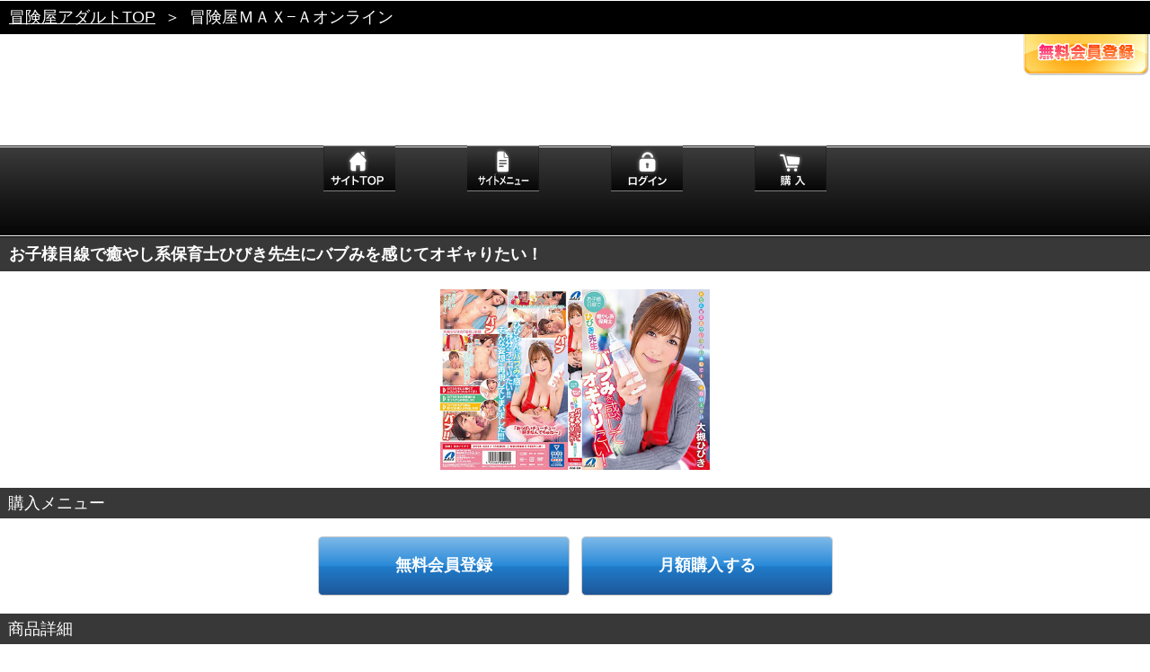

--- FILE ---
content_type: text/html
request_url: https://sp.bokenya.jp/bokenya/max-a/3rd.html?MSTID=XVSR-524
body_size: 12749
content:
<!DOCTYPE html>
<html lang="ja">

	<head>
		
		<meta charset="utf-8">
		<meta name="viewport" content="width=device-width,initial-scale=1.0,minimum-scale=1.0">
		<meta name="format-detection" content="telephone=no">
		
		<meta name="description" content="">
		<meta name="keywords" content="">
		
		<link rel="stylesheet" href="./style/set.css" media="all">
		<link rel="stylesheet" href="./style/flexslider.css" media="all">
		
		<link rel="apple-touch-icon-precomposed" href="./image/common/apple-touch-icon.png">
		<link rel="shortcut icon" href="./image/common/favicon.ico">
		
		<script src="./library/jquery-1.7.1.min.js"></script>
		<script src="./library/jquery.flexslider-min.js"></script>
		<script src="./script/ui.js"></script>
		
		<title>冒険屋スマートフォン｜冒険屋ＭＡＸ−Ａオンライン</title>		
<script type="text/javascript">

  var _gaq = _gaq || [];
  _gaq.push(['_setAccount', 'UA-34197348-12']);
  _gaq.push(['_trackPageview']);

  (function() {
    var ga = document.createElement('script'); ga.type = 'text/javascript'; ga.async = true;
    ga.src = ('https:' == document.location.protocol ? 'https://ssl' : 'http://www') + '.google-analytics.com/ga.js';
    var s = document.getElementsByTagName('script')[0]; s.parentNode.insertBefore(ga, s);
  })();

</script>


		</head>
	
	<body class="type-monthly">
		


		<p class="topic_path"><a href="/bokenya/top.html">冒険屋アダルトTOP</a><span>＞</span>冒険屋ＭＡＸ−Ａオンライン</p>
		
		<header class="site_header">
<!--		
			<h1><a href="./index.html"><img src="https://sp.bokenya.jp/images/site/max-a.gif" width="288" alt="冒険屋ＭＡＸ−Ａオンライン"></a></h1>
-->

				<p><a href="https://isp.bokenya.jp/regist_mail.php?asp_id=000005&item_code=1085001&regist_back_url=http://sp.bokenya.jp/bokenya/max-a/"><img src="./image/common/btn_registration.png" alt=""></a></p>
		<!-- is_login != 1 -->
<!--
 -->

	<!--<div style="border:1px solid #ccc; margin:2px auto; text-align:center; color:#FF0000; font-weight:bold; background:#fff2b1; padding:4px;">
【重要】IOS13でのご視聴は再生画面の再読み込みをお願いいたします。</a>
-->

	<!--
	<div style="border:1px solid #ccc; margin:2px auto; text-align:center; color:#aaa; font-weight:bold; background:#fff2b1; padding:4px;">
<a href="http://sp.bokenya.jp/info201901.html" target="_blank">【重要】メンテナンスのお知らせ</a></div>
-->
		</header>
		<!--
		<div style="border:1px solid #ccc; margin:2px auto; text-align:center; color:#aaa; font-weight:bold; background:#fff2b1; padding:4px;">
<a href="http://sp.bokenya.jp/info2025.html" target="_blank">【重要】年末年始休業について</a></div>
-->
		<!---->


		<div class="site_nav">
		
		<nav>
		
			<ul>
			
				<li><a href="./index.html"><img src="./image/common/btn_site_nav_home_monthly.png" alt="サイトTOP"></a></li>
				<!--<li class="toggle"><a href="javascript:;"><img src="./image/common/btn_site_nav_menu_monthly.png" alt="サンプル"></a></li>-->

				<li class="toggle"><a href="javascript:;"><img src="./image/common/btn_site_nav_menu.png" alt="サイトメニュー"></a></li>


<!--非ログイン時-->
				<li><a href="./order.html"><img src="./image/common/btn_site_nav_login_monthly.png" alt="ログイン"></a></li>
				<li><a href="./order.html?kind=purchase"><img src="./image/common/btn_site_nav_buy_monthly.png" alt="購入"></a></li>
				
<!--非ログイン時-->

			
			</ul>
		
		</nav>
		
		</div>
		<!---->
		
		<div class="search_menu">
			
			<div class="free_word_search">
			
			<section>
				
				<h2>フリーワード検索</h2>
				
				<div class="content">
					
					<div class="free_word_search_form">
						
						<form method="post" action="./query.php">
							
							<input type="text" name="query" placeholder="フリーワード検索">
							
							<div>
								
								<label>検索対象：</label>
								
								<select>
									<option value="all" selected>すべての商品</option>
									<option value="new">今月の新作</option>
									<option value="last">もうすぐ終了商品</option>
								</select>
								
								<input type="submit" value="" class="submit">
								
							</div>
							
						</form>
						
					</div>
					<!---->
					
				</div>
				<!---->
				
			</section>
			
			</div>
			<!---->
			
			<section>
			
				<h2>カテゴリ検索</h2>
				
				<div class="content">
					
					<div class="mod-text_link_box">
					
						<p><a href="./actress_list.html"><span>女優一覧</span></a></p>
					
					</div>
					<!---->
					
					<div class="mod-text_link_box">
					
						<p><a href="./category_list.html"><span>カテゴリ一覧</span></a></p>
					
					</div>
					<!---->

					<!--<div class="mod-text_link_box">
					
						<p><a href="./maker_list.html"><span>メーカー一覧</span></a></p>
					
					</div>-->
					<!---->
					
					<div class="mod-text_link_box">
					
						<p><a href="./ranking.html"><span>ランキング</span></a></p>
					
					</div>
					<!---->

					<div class="mod-text_link_box">
					
						<p><a href="./sample.html"><span>サンプル</span></a></p>
					
					</div>
					<!---->
					
				</div>
				<!---->
				
			</section>
			
		</div>
		<!---->

		<article id="video_detail" class="detail">
			
				<h1 class="mod-h1">お子様目線で癒やし系保育士ひびき先生にバブみを感じてオギャりたい！</h1>

				<div class="content">
				<div id="video_container" class="member_view">

	<!--非会員-->
					<div class="guest_view">
					
						<img src="https://sp.bokenya.jp/detail/max-a/XVSR-524/XVSR-524_m.jpg" alt="お子様目線で癒やし系保育士ひびき先生にバブみを感じてオギャりたい！">
						
					</div>
	<!--非会員-->

				</div>
				<!---->
			
			<section>
			
				<h2 class="mod-h2">購入メニュー</h2>
				
				<div class="content">
				
					<div class="purchase_type">
					
						<ul>
							<!--非会員-->
								<li><a href="https://isp.bokenya.jp/regist.php"><span>無料会員登録</span></a></li>
								<li><a href="./order.html?kind=purchase"><span>月額購入する</span></a></li>
							<!--非会員-->
						</ul>
					
					</div>
					<!---->
					
				</div>
				<!---->
				
			</section>
			
			<section>
			
				<h2 class="mod-h2">商品詳細</h2>
				
				<div class="mod-content_box">
				
					<ul>
							<li class="Space">女優名：
										<a href="./2nd.html?ACT=8431">大槻ひびき</a>
														</li>
							<li>商品番号：XVSR-524</li>
							<li>監督名：吉田いくぞう</li>
							<li>収録時間：110分</li>
						<li>配信日：2020年05月01日</li>
						<li class="Space">カテゴリ：
										<a href="./2nd.html?CTS=6">美乳</a>
				|										<a href="./2nd.html?CTS=178">中出し</a>
				|										<a href="./2nd.html?CTS=207">フェラチオ</a>
														</li>
					</ul>
					
				</div>
				<!---->
				
			</section>
			
			<section>
			
				<h2 class="mod-h2">商品情報</h2>
				
				<div class="mod-content_box">
				
					<p>大槻ひびきちゃん、今回のMAX-A作品ではなんと保育士さんになってもらいました。子供の頃にもどってひびき先生にいっぱい甘えたい！！バブみを感じて存分にオギャりたい！！そんな妄想を再現してしまいました。 ひびき先生と一緒にお風呂に入ってパフパフからのおっぱいチューチューからの我慢できずにトロトロおま●んこに中出し射精！！最後は「良い子はマネしちゃダメだぞ！」ひびき先生にやさしく叱られちゃいました！！</p>
					
				</div>
				<!---->
				
			</section>
			
			<section>
			
				<h2 class="mod-h2">プレビュー</h2>
				
				<div class="preview_container">
					
					<div id="preview_slider" class="flexslider">
		
						<ul class="slides">
							<li><img src="https://sp.bokenya.jp/detail/max-a/XVSR-524/XVSR-524_01.jpg" alt="お子様目線で癒やし系保育士ひびき先生にバブみを感じてオギャりたい！">
							</li>
							<li><img src="https://sp.bokenya.jp/detail/max-a/XVSR-524/XVSR-524_02.jpg" alt="お子様目線で癒やし系保育士ひびき先生にバブみを感じてオギャりたい！">
							</li>
							<li><img src="https://sp.bokenya.jp/detail/max-a/XVSR-524/XVSR-524_03.jpg" alt="お子様目線で癒やし系保育士ひびき先生にバブみを感じてオギャりたい！">
							</li>
							<li><img src="https://sp.bokenya.jp/detail/max-a/XVSR-524/XVSR-524_04.jpg" alt="お子様目線で癒やし系保育士ひびき先生にバブみを感じてオギャりたい！">
							</li>
							<li><img src="https://sp.bokenya.jp/detail/max-a/XVSR-524/XVSR-524_05.jpg" alt="お子様目線で癒やし系保育士ひびき先生にバブみを感じてオギャりたい！">
							</li>
							<li><img src="https://sp.bokenya.jp/detail/max-a/XVSR-524/XVSR-524_06.jpg" alt="お子様目線で癒やし系保育士ひびき先生にバブみを感じてオギャりたい！">
							</li>
							<li><img src="https://sp.bokenya.jp/detail/max-a/XVSR-524/XVSR-524_07.jpg" alt="お子様目線で癒やし系保育士ひびき先生にバブみを感じてオギャりたい！">
							</li>
							<li><img src="https://sp.bokenya.jp/detail/max-a/XVSR-524/XVSR-524_08.jpg" alt="お子様目線で癒やし系保育士ひびき先生にバブみを感じてオギャりたい！">
							</li>
							<li><img src="https://sp.bokenya.jp/detail/max-a/XVSR-524/XVSR-524_09.jpg" alt="お子様目線で癒やし系保育士ひびき先生にバブみを感じてオギャりたい！">
							</li>
							<li><img src="https://sp.bokenya.jp/detail/max-a/XVSR-524/XVSR-524_10.jpg" alt="お子様目線で癒やし系保育士ひびき先生にバブみを感じてオギャりたい！">
							</li>
						</ul>
		
					</div>
					<!---->
					
				</div>
				<!---->
				
			</section>
			
			<!--<section>
			
				<h2 class="mod-h2">無料サンプル再生</h2>
				
				<div id="sample_movie_player" class="mod-content_box">
					
					<div>
						非ログイン時
							<p>サンプルムービーの視聴には<br><a href="https://isp.bokenya.jp/regist.php">会員登録</a>が必要です</p>
							非ログイン時
						
					</div>
					
				</div>
				
			</section>-->
			
		</article>
		<!---->		
		<section id="site_guide">
		
			<div class="mod-image_hdg">
			
				<h1><img src="./image/common/h1_guide.png" alt="GUIDE"></h1>
				
				<p><a href="javascript:;" class="toggle">ガイドを開く</a></p>
				
			</div>
			<!---->
		
		</section>
		
		<div class="guide_menu">
		
		<div class="mod-text_link_box">
					
			<p><a href="./guide.html"><span>ご利用案内</span></a></p>
					
		</div>
		<!---->
		
		
		<div class="mod-text_link_box">
					
			<p><a href="./member.html"><span>会員サービス</span></a></p>
					
		</div>
		
				
		<!---->		
		


		<div class="mod-text_link_box">
					
			<p><a href="./faq.html"><span>FAQ</span></a></p>
					
		</div>
		<!---->
		
		<div class="mod-text_link_box">
					
										<p><a href="https://www.bokenya.jp/inquiries/sp_inq_cont.html"><span>お問い合わせ</span></a></p>
							
		</div>
		<!---->
		
		<div class="mod-text_link_box">
					
			<p><a href="./tokutei.html"><span>特定商取引法</span></a></p>
					
		</div>
		<!---->

		<div class="mod-text_link_box">
					
			<p><a href="./privacy.html"><span>プライバシーポリシー</span></a></p>
					
		</div>
		<!---->
		
		<div class="mod-text_link_box">
					
			<p><a href="./kiyaku.html"><span>ご利用規約</span></a></p>
					
		</div>
		<!---->
		
				<div class="mod-text_link_box">
					
							
			<p><a href="http://www.bokenya.jp/adult/?force=y"><span>PCサイトへ</span></a></p>				

					
					
		</div>
		<!---->
		
		</div>


		<footer class="site_footer">
		<p>改正風営法届け受理番号：22958号</p>
		<p>所轄：上野警察署</p>
		<p>東京公安委員会 映像送信型風俗特殊営業</p>
		<p><small>&copy; DRAGON CONTENTS INC.<span>ALL RIGHTS RESERVED.</span></small></p>
			
			
		</footer>		
	</body>
	
</html>

--- FILE ---
content_type: text/css
request_url: https://sp.bokenya.jp/bokenya/max-a/style/structure.css
body_size: 4042
content:
@charset "UTF-8";
/*
	site name:'undefined';
	domain name:undefined;
	create:20120724;
	update:20120724;
*/

/*{*property_order*}*/
#property_order {
	display: inherit;
	list-style: inherit;
	cursor: default;
	position: static;
	float: none;
	width: auto;
	height: auto;
	overflow: auto;
	margin: auto:
	padding: auto;
	border: #000 1px solid;
	background: inherit;
	color: inherit;
	font-size: inherit;
	text-decoration: none;
	text-align: left;
}

#property_order:after{ content: ''; display: block; clear: both;}

@media only screen and (-webkit-min-device-pixel-ratio:2) {
	#property_order {
		-webkit-background-size: 0 0;
		background:url(@2x.png);
	}
}

/*{*html,body*}*/
html {
	
}

body {
	background: #ffba00 url("../image/common/bg_body.png") no-repeat;
}

.type-monthly {
	background: #fff;
}

.adult_top {
	
}

.site_header {
	overflow: hidden;
	position: relative;
	min-height: 62px;
}

.site_header h1 img {
#	zoom: 0.5;
	width: 141px;
	margin: 11px 0 0 6px;
}

@media only screen and (min-width: 768px) {
	
	.site_header {
		min-height: 124px;
	}
	
	.site_header h1 img {
		zoom: 1;
	}
	
}

.site_header p {
	position: absolute;
	right: 0;
	top: 0;
}

.site_header p img {
#	zoom: 0.5;
	width: 141px;
}

@media only screen and (min-width: 768px) {
	.site_header p img {
		zoom: 1;
	}
}



/**/
.site_nav {
	width: 100%;
	height: 51px;
	background: url("../image/common/bg_site_nav.png") repeat-x;
	-webkit-background-size: 100%;
	text-align: center;
}

@media only screen and (min-width: 768px) {
	
	.site_nav {
		width: 100%;
		height: 102px;
	}
	
}

.site_nav nav {
	display: inline-block;
	
}

.site_nav li {
	float: left;
	width: 107px;
}

.site_nav li:last-child {
	width: 106px;
}

.site_nav li a {
	width: 100%;
	height: 100%;
}

.site_nav li img {
#	zoom: 0.5;
	width: 80px;
}

@media only screen and (min-width: 768px) {
	
	.site_nav li {
	display: inline-block;
		width: 214px;
	}

	.site_nav li:last-child {
		width: 212px;
	}
	
	.site_nav li img {
		zoom: 1;
	}
	
}

/**/
.type-monthly .site_nav li {
	width: 80px;
}

@media only screen and (min-width: 768px) {
	
	.type-monthly .site_nav li {
		width: 160px;
	}
	
}


/**/
.guide_nav-b li {
	padding: 15px 10px;
	background: #818181 url("../image/common/icn_guide_nav.png") no-repeat right center;
	-webkit-background-size: 29px 16px;
	background-size: 29px 16px;
	color: #fff;
	border-bottom: #ababab 1px solid;
}

.guide_nav-b li a {
	color: #fff;
	text-decoration: none;
}

.guide_nav-b li a:visited {
	color: #fff;
	text-decoration: none;
}

/*site footer*/
.site_footer {
	text-align: center;
	background: #000;
	background: -webkit-gradient(linear, left top, left bottom, from(#1b1b1b),to(#0a0a0a));
	background: -webkit-linear-gradient(top, #1b1b1b 0%,#0a0a0a 100%);
	padding: 10px 0;
}

.site_footer p small {
	display: block;
	color: #fff;
	font-size: 1.8rem;
	font-weight: bold;
	line-height: 1.8;
}

.site_footer p small span {
	display: block;
	font-size: 1.4rem;
}

.site_footer p.scroll_up {
	background: #fff;
	font-size: 12px;
	font-weight: bold;
}

.site_footer p.scroll_up a {
	text-decoration: none;
	display: block;
	padding: 15px 0;
}

.site_footer p.scroll_up a:visited {
	text-decoration: none;
	color: #fff;
}

.site_footer p.scroll_up a {
	vertical-align: top;
	display: inline-block;
	padding-left: 24px;
	background: url("../image/common/icn_scroll_up.png") no-repeat left center;
	-webkit-background-size: 16px 20px;
}

.page_content {
	
}

#site_guide {
	
}

.guide_menu {
	display: none;
}

#site_guide .mod-image_hdg p {
	position: absolute;
	right: 10px;
	top: 2px;
}

@media only screen and (min-width: 768px) {
	
	#site_guide .mod-image_hdg p {
	right: 10px;
	top: 20px;
	}

}

#site_guide .mod-image_hdg p a {
	text-decoration: none;
	display: block;
	color: #fff;
	background: url("../image/common/icn_open.png") no-repeat right center;
	-webkit-background-size: 18px 17px;
	padding: 9px 24px 9px 0;
}

#site_guide .mod-image_hdg p.toggle a {
	background: url("../image/common/icn_close.png") no-repeat right center;
}

/*EOF*/